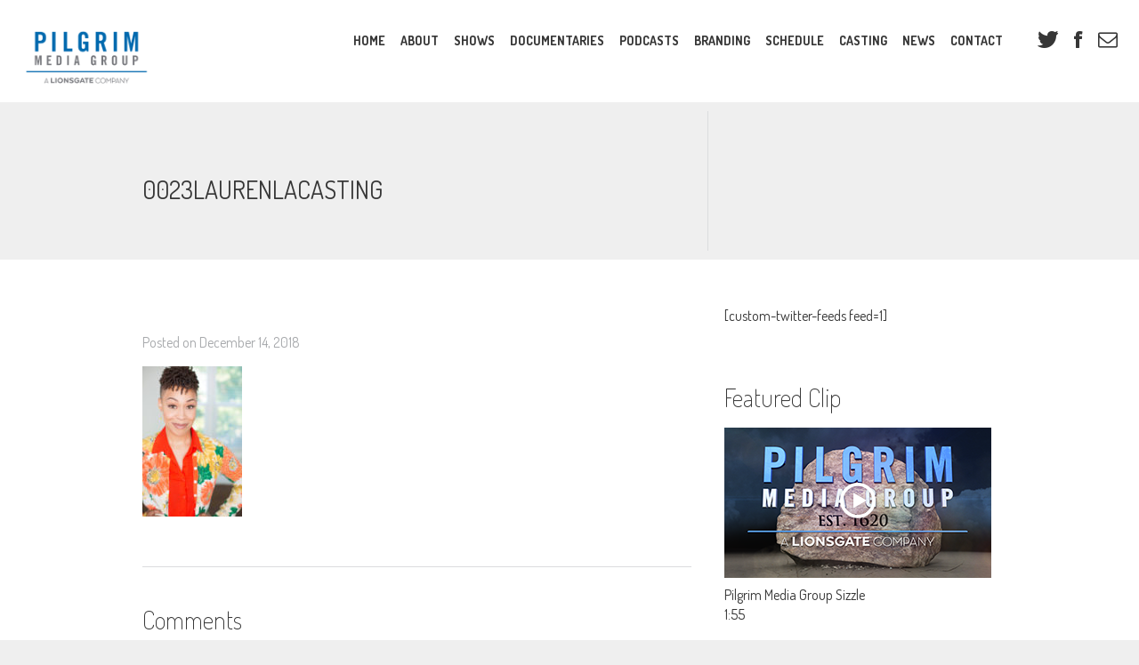

--- FILE ---
content_type: text/html; charset=UTF-8
request_url: https://www.pilgrimmediagroup.com/news/pilgrim-of-the-week-lauren-elliot/0023laurenlacasting/
body_size: 10988
content:
<!DOCTYPE html>
<!--[if lt IE 7]>      <html class="no-js lt-ie9 lt-ie8 lt-ie7"> <![endif]-->
<!--[if IE 7]>         <html class="no-js lt-ie9 lt-ie8"> <![endif]-->
<!--[if IE 8]>         <html class="no-js lt-ie9"> <![endif]-->
<!--[if gt IE 8]><!--> <html class="no-js"> <!--<![endif]-->
<head>
	<meta charset="UTF-8" />
	<meta name="viewport" content="width=device-width" />
	<meta http-equiv="X-UA-Compatible" content="IE=edge,chrome=1">
	<meta name="viewport" content="width=device-width">
	<title>0023LAURENLACASTING - Pilgrim Media Group</title>
	<link rel="profile" href="http://gmpg.org/xfn/11" />
	<link rel="pingback" href="https://www.pilgrimmediagroup.com/xmlrpc.php" />
	<meta name='robots' content='index, follow, max-image-preview:large, max-snippet:-1, max-video-preview:-1' />
	<style>img:is([sizes="auto" i], [sizes^="auto," i]) { contain-intrinsic-size: 3000px 1500px }</style>
	
	<!-- This site is optimized with the Yoast SEO plugin v26.7 - https://yoast.com/wordpress/plugins/seo/ -->
	<link rel="canonical" href="https://www.pilgrimmediagroup.com/news/pilgrim-of-the-week-lauren-elliot/0023laurenlacasting/" />
	<meta property="og:locale" content="en_US" />
	<meta property="og:type" content="article" />
	<meta property="og:title" content="0023LAURENLACASTING - Pilgrim Media Group" />
	<meta property="og:url" content="https://www.pilgrimmediagroup.com/news/pilgrim-of-the-week-lauren-elliot/0023laurenlacasting/" />
	<meta property="og:site_name" content="Pilgrim Media Group" />
	<meta property="article:publisher" content="https://www.facebook.com/PilgrimMediaGroup/" />
	<meta property="og:image" content="https://www.pilgrimmediagroup.com/news/pilgrim-of-the-week-lauren-elliot/0023laurenlacasting" />
	<meta property="og:image:width" content="213" />
	<meta property="og:image:height" content="320" />
	<meta property="og:image:type" content="image/jpeg" />
	<meta name="twitter:card" content="summary_large_image" />
	<meta name="twitter:site" content="@Pilgrim_Studios" />
	<script type="application/ld+json" class="yoast-schema-graph">{"@context":"https://schema.org","@graph":[{"@type":"WebPage","@id":"https://www.pilgrimmediagroup.com/news/pilgrim-of-the-week-lauren-elliot/0023laurenlacasting/","url":"https://www.pilgrimmediagroup.com/news/pilgrim-of-the-week-lauren-elliot/0023laurenlacasting/","name":"0023LAURENLACASTING - Pilgrim Media Group","isPartOf":{"@id":"https://www.pilgrimmediagroup.com/#website"},"primaryImageOfPage":{"@id":"https://www.pilgrimmediagroup.com/news/pilgrim-of-the-week-lauren-elliot/0023laurenlacasting/#primaryimage"},"image":{"@id":"https://www.pilgrimmediagroup.com/news/pilgrim-of-the-week-lauren-elliot/0023laurenlacasting/#primaryimage"},"thumbnailUrl":"https://www.pilgrimmediagroup.com/wp-content/uploads/2018/12/0023LAURENLACASTING.jpeg","datePublished":"2018-12-15T01:47:00+00:00","breadcrumb":{"@id":"https://www.pilgrimmediagroup.com/news/pilgrim-of-the-week-lauren-elliot/0023laurenlacasting/#breadcrumb"},"inLanguage":"en-US","potentialAction":[{"@type":"ReadAction","target":["https://www.pilgrimmediagroup.com/news/pilgrim-of-the-week-lauren-elliot/0023laurenlacasting/"]}]},{"@type":"ImageObject","inLanguage":"en-US","@id":"https://www.pilgrimmediagroup.com/news/pilgrim-of-the-week-lauren-elliot/0023laurenlacasting/#primaryimage","url":"https://www.pilgrimmediagroup.com/wp-content/uploads/2018/12/0023LAURENLACASTING.jpeg","contentUrl":"https://www.pilgrimmediagroup.com/wp-content/uploads/2018/12/0023LAURENLACASTING.jpeg","width":213,"height":320},{"@type":"BreadcrumbList","@id":"https://www.pilgrimmediagroup.com/news/pilgrim-of-the-week-lauren-elliot/0023laurenlacasting/#breadcrumb","itemListElement":[{"@type":"ListItem","position":1,"name":"Home","item":"https://www.pilgrimmediagroup.com/"},{"@type":"ListItem","position":2,"name":"Pilgrim of the Week &#8211; Lauren Elliott","item":"https://www.pilgrimmediagroup.com/news/pilgrim-of-the-week-lauren-elliot/"},{"@type":"ListItem","position":3,"name":"0023LAURENLACASTING"}]},{"@type":"WebSite","@id":"https://www.pilgrimmediagroup.com/#website","url":"https://www.pilgrimmediagroup.com/","name":"Pilgrim Media Group","description":"Pilgrim Media Group","publisher":{"@id":"https://www.pilgrimmediagroup.com/#organization"},"potentialAction":[{"@type":"SearchAction","target":{"@type":"EntryPoint","urlTemplate":"https://www.pilgrimmediagroup.com/?s={search_term_string}"},"query-input":{"@type":"PropertyValueSpecification","valueRequired":true,"valueName":"search_term_string"}}],"inLanguage":"en-US"},{"@type":"Organization","@id":"https://www.pilgrimmediagroup.com/#organization","name":"Pilgrim Media Group","url":"https://www.pilgrimmediagroup.com/","logo":{"@type":"ImageObject","inLanguage":"en-US","@id":"https://www.pilgrimmediagroup.com/#/schema/logo/image/","url":"https://www.pilgrimmediagroup.com/wp-content/uploads/2017/02/PS.png","contentUrl":"https://www.pilgrimmediagroup.com/wp-content/uploads/2017/02/PS.png","width":250,"height":140,"caption":"Pilgrim Media Group"},"image":{"@id":"https://www.pilgrimmediagroup.com/#/schema/logo/image/"},"sameAs":["https://www.facebook.com/PilgrimMediaGroup/","https://x.com/Pilgrim_Studios","https://www.instagram.com/pilgrimmediagroup/","https://www.linkedin.com/company/pilgrim-studios","https://www.youtube.com/user/PilgrimStudios"]}]}</script>
	<!-- / Yoast SEO plugin. -->


<link rel='dns-prefetch' href='//fonts.googleapis.com' />
<link rel="alternate" type="application/rss+xml" title="Pilgrim Media Group &raquo; Feed" href="https://www.pilgrimmediagroup.com/feed/" />
<link rel="alternate" type="application/rss+xml" title="Pilgrim Media Group &raquo; Comments Feed" href="https://www.pilgrimmediagroup.com/comments/feed/" />
<link rel="alternate" type="application/rss+xml" title="Pilgrim Media Group &raquo; 0023LAURENLACASTING Comments Feed" href="https://www.pilgrimmediagroup.com/news/pilgrim-of-the-week-lauren-elliot/0023laurenlacasting/feed/" />
<script type="text/javascript">
/* <![CDATA[ */
window._wpemojiSettings = {"baseUrl":"https:\/\/s.w.org\/images\/core\/emoji\/16.0.1\/72x72\/","ext":".png","svgUrl":"https:\/\/s.w.org\/images\/core\/emoji\/16.0.1\/svg\/","svgExt":".svg","source":{"concatemoji":"https:\/\/www.pilgrimmediagroup.com\/wp-includes\/js\/wp-emoji-release.min.js?ver=6.8.3"}};
/*! This file is auto-generated */
!function(s,n){var o,i,e;function c(e){try{var t={supportTests:e,timestamp:(new Date).valueOf()};sessionStorage.setItem(o,JSON.stringify(t))}catch(e){}}function p(e,t,n){e.clearRect(0,0,e.canvas.width,e.canvas.height),e.fillText(t,0,0);var t=new Uint32Array(e.getImageData(0,0,e.canvas.width,e.canvas.height).data),a=(e.clearRect(0,0,e.canvas.width,e.canvas.height),e.fillText(n,0,0),new Uint32Array(e.getImageData(0,0,e.canvas.width,e.canvas.height).data));return t.every(function(e,t){return e===a[t]})}function u(e,t){e.clearRect(0,0,e.canvas.width,e.canvas.height),e.fillText(t,0,0);for(var n=e.getImageData(16,16,1,1),a=0;a<n.data.length;a++)if(0!==n.data[a])return!1;return!0}function f(e,t,n,a){switch(t){case"flag":return n(e,"\ud83c\udff3\ufe0f\u200d\u26a7\ufe0f","\ud83c\udff3\ufe0f\u200b\u26a7\ufe0f")?!1:!n(e,"\ud83c\udde8\ud83c\uddf6","\ud83c\udde8\u200b\ud83c\uddf6")&&!n(e,"\ud83c\udff4\udb40\udc67\udb40\udc62\udb40\udc65\udb40\udc6e\udb40\udc67\udb40\udc7f","\ud83c\udff4\u200b\udb40\udc67\u200b\udb40\udc62\u200b\udb40\udc65\u200b\udb40\udc6e\u200b\udb40\udc67\u200b\udb40\udc7f");case"emoji":return!a(e,"\ud83e\udedf")}return!1}function g(e,t,n,a){var r="undefined"!=typeof WorkerGlobalScope&&self instanceof WorkerGlobalScope?new OffscreenCanvas(300,150):s.createElement("canvas"),o=r.getContext("2d",{willReadFrequently:!0}),i=(o.textBaseline="top",o.font="600 32px Arial",{});return e.forEach(function(e){i[e]=t(o,e,n,a)}),i}function t(e){var t=s.createElement("script");t.src=e,t.defer=!0,s.head.appendChild(t)}"undefined"!=typeof Promise&&(o="wpEmojiSettingsSupports",i=["flag","emoji"],n.supports={everything:!0,everythingExceptFlag:!0},e=new Promise(function(e){s.addEventListener("DOMContentLoaded",e,{once:!0})}),new Promise(function(t){var n=function(){try{var e=JSON.parse(sessionStorage.getItem(o));if("object"==typeof e&&"number"==typeof e.timestamp&&(new Date).valueOf()<e.timestamp+604800&&"object"==typeof e.supportTests)return e.supportTests}catch(e){}return null}();if(!n){if("undefined"!=typeof Worker&&"undefined"!=typeof OffscreenCanvas&&"undefined"!=typeof URL&&URL.createObjectURL&&"undefined"!=typeof Blob)try{var e="postMessage("+g.toString()+"("+[JSON.stringify(i),f.toString(),p.toString(),u.toString()].join(",")+"));",a=new Blob([e],{type:"text/javascript"}),r=new Worker(URL.createObjectURL(a),{name:"wpTestEmojiSupports"});return void(r.onmessage=function(e){c(n=e.data),r.terminate(),t(n)})}catch(e){}c(n=g(i,f,p,u))}t(n)}).then(function(e){for(var t in e)n.supports[t]=e[t],n.supports.everything=n.supports.everything&&n.supports[t],"flag"!==t&&(n.supports.everythingExceptFlag=n.supports.everythingExceptFlag&&n.supports[t]);n.supports.everythingExceptFlag=n.supports.everythingExceptFlag&&!n.supports.flag,n.DOMReady=!1,n.readyCallback=function(){n.DOMReady=!0}}).then(function(){return e}).then(function(){var e;n.supports.everything||(n.readyCallback(),(e=n.source||{}).concatemoji?t(e.concatemoji):e.wpemoji&&e.twemoji&&(t(e.twemoji),t(e.wpemoji)))}))}((window,document),window._wpemojiSettings);
/* ]]> */
</script>
<style id='wp-emoji-styles-inline-css' type='text/css'>

	img.wp-smiley, img.emoji {
		display: inline !important;
		border: none !important;
		box-shadow: none !important;
		height: 1em !important;
		width: 1em !important;
		margin: 0 0.07em !important;
		vertical-align: -0.1em !important;
		background: none !important;
		padding: 0 !important;
	}
</style>
<link rel='stylesheet' id='wp-block-library-css' href='https://www.pilgrimmediagroup.com/wp-includes/css/dist/block-library/style.min.css?ver=6.8.3' type='text/css' media='all' />
<style id='classic-theme-styles-inline-css' type='text/css'>
/*! This file is auto-generated */
.wp-block-button__link{color:#fff;background-color:#32373c;border-radius:9999px;box-shadow:none;text-decoration:none;padding:calc(.667em + 2px) calc(1.333em + 2px);font-size:1.125em}.wp-block-file__button{background:#32373c;color:#fff;text-decoration:none}
</style>
<style id='global-styles-inline-css' type='text/css'>
:root{--wp--preset--aspect-ratio--square: 1;--wp--preset--aspect-ratio--4-3: 4/3;--wp--preset--aspect-ratio--3-4: 3/4;--wp--preset--aspect-ratio--3-2: 3/2;--wp--preset--aspect-ratio--2-3: 2/3;--wp--preset--aspect-ratio--16-9: 16/9;--wp--preset--aspect-ratio--9-16: 9/16;--wp--preset--color--black: #000000;--wp--preset--color--cyan-bluish-gray: #abb8c3;--wp--preset--color--white: #ffffff;--wp--preset--color--pale-pink: #f78da7;--wp--preset--color--vivid-red: #cf2e2e;--wp--preset--color--luminous-vivid-orange: #ff6900;--wp--preset--color--luminous-vivid-amber: #fcb900;--wp--preset--color--light-green-cyan: #7bdcb5;--wp--preset--color--vivid-green-cyan: #00d084;--wp--preset--color--pale-cyan-blue: #8ed1fc;--wp--preset--color--vivid-cyan-blue: #0693e3;--wp--preset--color--vivid-purple: #9b51e0;--wp--preset--gradient--vivid-cyan-blue-to-vivid-purple: linear-gradient(135deg,rgba(6,147,227,1) 0%,rgb(155,81,224) 100%);--wp--preset--gradient--light-green-cyan-to-vivid-green-cyan: linear-gradient(135deg,rgb(122,220,180) 0%,rgb(0,208,130) 100%);--wp--preset--gradient--luminous-vivid-amber-to-luminous-vivid-orange: linear-gradient(135deg,rgba(252,185,0,1) 0%,rgba(255,105,0,1) 100%);--wp--preset--gradient--luminous-vivid-orange-to-vivid-red: linear-gradient(135deg,rgba(255,105,0,1) 0%,rgb(207,46,46) 100%);--wp--preset--gradient--very-light-gray-to-cyan-bluish-gray: linear-gradient(135deg,rgb(238,238,238) 0%,rgb(169,184,195) 100%);--wp--preset--gradient--cool-to-warm-spectrum: linear-gradient(135deg,rgb(74,234,220) 0%,rgb(151,120,209) 20%,rgb(207,42,186) 40%,rgb(238,44,130) 60%,rgb(251,105,98) 80%,rgb(254,248,76) 100%);--wp--preset--gradient--blush-light-purple: linear-gradient(135deg,rgb(255,206,236) 0%,rgb(152,150,240) 100%);--wp--preset--gradient--blush-bordeaux: linear-gradient(135deg,rgb(254,205,165) 0%,rgb(254,45,45) 50%,rgb(107,0,62) 100%);--wp--preset--gradient--luminous-dusk: linear-gradient(135deg,rgb(255,203,112) 0%,rgb(199,81,192) 50%,rgb(65,88,208) 100%);--wp--preset--gradient--pale-ocean: linear-gradient(135deg,rgb(255,245,203) 0%,rgb(182,227,212) 50%,rgb(51,167,181) 100%);--wp--preset--gradient--electric-grass: linear-gradient(135deg,rgb(202,248,128) 0%,rgb(113,206,126) 100%);--wp--preset--gradient--midnight: linear-gradient(135deg,rgb(2,3,129) 0%,rgb(40,116,252) 100%);--wp--preset--font-size--small: 13px;--wp--preset--font-size--medium: 20px;--wp--preset--font-size--large: 36px;--wp--preset--font-size--x-large: 42px;--wp--preset--spacing--20: 0.44rem;--wp--preset--spacing--30: 0.67rem;--wp--preset--spacing--40: 1rem;--wp--preset--spacing--50: 1.5rem;--wp--preset--spacing--60: 2.25rem;--wp--preset--spacing--70: 3.38rem;--wp--preset--spacing--80: 5.06rem;--wp--preset--shadow--natural: 6px 6px 9px rgba(0, 0, 0, 0.2);--wp--preset--shadow--deep: 12px 12px 50px rgba(0, 0, 0, 0.4);--wp--preset--shadow--sharp: 6px 6px 0px rgba(0, 0, 0, 0.2);--wp--preset--shadow--outlined: 6px 6px 0px -3px rgba(255, 255, 255, 1), 6px 6px rgba(0, 0, 0, 1);--wp--preset--shadow--crisp: 6px 6px 0px rgba(0, 0, 0, 1);}:where(.is-layout-flex){gap: 0.5em;}:where(.is-layout-grid){gap: 0.5em;}body .is-layout-flex{display: flex;}.is-layout-flex{flex-wrap: wrap;align-items: center;}.is-layout-flex > :is(*, div){margin: 0;}body .is-layout-grid{display: grid;}.is-layout-grid > :is(*, div){margin: 0;}:where(.wp-block-columns.is-layout-flex){gap: 2em;}:where(.wp-block-columns.is-layout-grid){gap: 2em;}:where(.wp-block-post-template.is-layout-flex){gap: 1.25em;}:where(.wp-block-post-template.is-layout-grid){gap: 1.25em;}.has-black-color{color: var(--wp--preset--color--black) !important;}.has-cyan-bluish-gray-color{color: var(--wp--preset--color--cyan-bluish-gray) !important;}.has-white-color{color: var(--wp--preset--color--white) !important;}.has-pale-pink-color{color: var(--wp--preset--color--pale-pink) !important;}.has-vivid-red-color{color: var(--wp--preset--color--vivid-red) !important;}.has-luminous-vivid-orange-color{color: var(--wp--preset--color--luminous-vivid-orange) !important;}.has-luminous-vivid-amber-color{color: var(--wp--preset--color--luminous-vivid-amber) !important;}.has-light-green-cyan-color{color: var(--wp--preset--color--light-green-cyan) !important;}.has-vivid-green-cyan-color{color: var(--wp--preset--color--vivid-green-cyan) !important;}.has-pale-cyan-blue-color{color: var(--wp--preset--color--pale-cyan-blue) !important;}.has-vivid-cyan-blue-color{color: var(--wp--preset--color--vivid-cyan-blue) !important;}.has-vivid-purple-color{color: var(--wp--preset--color--vivid-purple) !important;}.has-black-background-color{background-color: var(--wp--preset--color--black) !important;}.has-cyan-bluish-gray-background-color{background-color: var(--wp--preset--color--cyan-bluish-gray) !important;}.has-white-background-color{background-color: var(--wp--preset--color--white) !important;}.has-pale-pink-background-color{background-color: var(--wp--preset--color--pale-pink) !important;}.has-vivid-red-background-color{background-color: var(--wp--preset--color--vivid-red) !important;}.has-luminous-vivid-orange-background-color{background-color: var(--wp--preset--color--luminous-vivid-orange) !important;}.has-luminous-vivid-amber-background-color{background-color: var(--wp--preset--color--luminous-vivid-amber) !important;}.has-light-green-cyan-background-color{background-color: var(--wp--preset--color--light-green-cyan) !important;}.has-vivid-green-cyan-background-color{background-color: var(--wp--preset--color--vivid-green-cyan) !important;}.has-pale-cyan-blue-background-color{background-color: var(--wp--preset--color--pale-cyan-blue) !important;}.has-vivid-cyan-blue-background-color{background-color: var(--wp--preset--color--vivid-cyan-blue) !important;}.has-vivid-purple-background-color{background-color: var(--wp--preset--color--vivid-purple) !important;}.has-black-border-color{border-color: var(--wp--preset--color--black) !important;}.has-cyan-bluish-gray-border-color{border-color: var(--wp--preset--color--cyan-bluish-gray) !important;}.has-white-border-color{border-color: var(--wp--preset--color--white) !important;}.has-pale-pink-border-color{border-color: var(--wp--preset--color--pale-pink) !important;}.has-vivid-red-border-color{border-color: var(--wp--preset--color--vivid-red) !important;}.has-luminous-vivid-orange-border-color{border-color: var(--wp--preset--color--luminous-vivid-orange) !important;}.has-luminous-vivid-amber-border-color{border-color: var(--wp--preset--color--luminous-vivid-amber) !important;}.has-light-green-cyan-border-color{border-color: var(--wp--preset--color--light-green-cyan) !important;}.has-vivid-green-cyan-border-color{border-color: var(--wp--preset--color--vivid-green-cyan) !important;}.has-pale-cyan-blue-border-color{border-color: var(--wp--preset--color--pale-cyan-blue) !important;}.has-vivid-cyan-blue-border-color{border-color: var(--wp--preset--color--vivid-cyan-blue) !important;}.has-vivid-purple-border-color{border-color: var(--wp--preset--color--vivid-purple) !important;}.has-vivid-cyan-blue-to-vivid-purple-gradient-background{background: var(--wp--preset--gradient--vivid-cyan-blue-to-vivid-purple) !important;}.has-light-green-cyan-to-vivid-green-cyan-gradient-background{background: var(--wp--preset--gradient--light-green-cyan-to-vivid-green-cyan) !important;}.has-luminous-vivid-amber-to-luminous-vivid-orange-gradient-background{background: var(--wp--preset--gradient--luminous-vivid-amber-to-luminous-vivid-orange) !important;}.has-luminous-vivid-orange-to-vivid-red-gradient-background{background: var(--wp--preset--gradient--luminous-vivid-orange-to-vivid-red) !important;}.has-very-light-gray-to-cyan-bluish-gray-gradient-background{background: var(--wp--preset--gradient--very-light-gray-to-cyan-bluish-gray) !important;}.has-cool-to-warm-spectrum-gradient-background{background: var(--wp--preset--gradient--cool-to-warm-spectrum) !important;}.has-blush-light-purple-gradient-background{background: var(--wp--preset--gradient--blush-light-purple) !important;}.has-blush-bordeaux-gradient-background{background: var(--wp--preset--gradient--blush-bordeaux) !important;}.has-luminous-dusk-gradient-background{background: var(--wp--preset--gradient--luminous-dusk) !important;}.has-pale-ocean-gradient-background{background: var(--wp--preset--gradient--pale-ocean) !important;}.has-electric-grass-gradient-background{background: var(--wp--preset--gradient--electric-grass) !important;}.has-midnight-gradient-background{background: var(--wp--preset--gradient--midnight) !important;}.has-small-font-size{font-size: var(--wp--preset--font-size--small) !important;}.has-medium-font-size{font-size: var(--wp--preset--font-size--medium) !important;}.has-large-font-size{font-size: var(--wp--preset--font-size--large) !important;}.has-x-large-font-size{font-size: var(--wp--preset--font-size--x-large) !important;}
:where(.wp-block-post-template.is-layout-flex){gap: 1.25em;}:where(.wp-block-post-template.is-layout-grid){gap: 1.25em;}
:where(.wp-block-columns.is-layout-flex){gap: 2em;}:where(.wp-block-columns.is-layout-grid){gap: 2em;}
:root :where(.wp-block-pullquote){font-size: 1.5em;line-height: 1.6;}
</style>
<link rel='stylesheet' id='googlefonts-css' href='https://fonts.googleapis.com/css?family=Dosis:200,400,700' type='text/css' media='all' />
<link rel='stylesheet' id='main-css' href='https://www.pilgrimmediagroup.com/wp-content/themes/pilgrim/css/main.css?v=4' type='text/css' media='all' />
<link rel='stylesheet' id='pilgrim-style-css' href='https://www.pilgrimmediagroup.com/wp-content/themes/pilgrim/style.css?ver=6.8.3' type='text/css' media='all' />
<!--[if lte IE 8]>
<link rel='stylesheet' id='no-mq-css' href='https://www.pilgrimmediagroup.com/wp-content/themes/pilgrim/css/no-mq.css' type='text/css' media='all' />
<![endif]-->
<script type="text/javascript" src="https://www.pilgrimmediagroup.com/wp-includes/js/jquery/jquery.min.js?ver=3.7.1" id="jquery-core-js"></script>
<script type="text/javascript" src="https://www.pilgrimmediagroup.com/wp-includes/js/jquery/jquery-migrate.min.js?ver=3.4.1" id="jquery-migrate-js"></script>
<script type="text/javascript" src="https://www.pilgrimmediagroup.com/wp-content/themes/pilgrim/js/vendor/modernizr-2.6.2.min.js" id="modernizr-js"></script>
<link rel="https://api.w.org/" href="https://www.pilgrimmediagroup.com/wp-json/" /><link rel="alternate" title="JSON" type="application/json" href="https://www.pilgrimmediagroup.com/wp-json/wp/v2/media/26309" /><link rel="EditURI" type="application/rsd+xml" title="RSD" href="https://www.pilgrimmediagroup.com/xmlrpc.php?rsd" />
<link rel='shortlink' href='https://www.pilgrimmediagroup.com/?p=26309' />
<link rel="alternate" title="oEmbed (JSON)" type="application/json+oembed" href="https://www.pilgrimmediagroup.com/wp-json/oembed/1.0/embed?url=https%3A%2F%2Fwww.pilgrimmediagroup.com%2Fnews%2Fpilgrim-of-the-week-lauren-elliot%2F0023laurenlacasting%2F" />
<link rel="alternate" title="oEmbed (XML)" type="text/xml+oembed" href="https://www.pilgrimmediagroup.com/wp-json/oembed/1.0/embed?url=https%3A%2F%2Fwww.pilgrimmediagroup.com%2Fnews%2Fpilgrim-of-the-week-lauren-elliot%2F0023laurenlacasting%2F&#038;format=xml" />
<link type="text/css" rel="stylesheet" href="https://www.pilgrimmediagroup.com/wp-content/plugins/category-specific-rss-feed-menu/wp_cat_rss_style.css" />
<!-- Facebook Pixel Code -->
<script>
  !function(f,b,e,v,n,t,s)
  {if(f.fbq)return;n=f.fbq=function(){n.callMethod?
  n.callMethod.apply(n,arguments):n.queue.push(arguments)};
  if(!f._fbq)f._fbq=n;n.push=n;n.loaded=!0;n.version='2.0';
  n.queue=[];t=b.createElement(e);t.async=!0;
  t.src=v;s=b.getElementsByTagName(e)[0];
  s.parentNode.insertBefore(t,s)}(window, document,'script',
  'https://connect.facebook.net/en_US/fbevents.js');
  fbq('init', '287181926676210');
  fbq('track', 'PageView');
</script>
<noscript><img height="1" width="1" style="display:none"
  src="https://www.facebook.com/tr?id=287181926676210&ev=PageView&noscript=1"
/></noscript>
<!-- End Facebook Pixel Code --><!--[if lt IE 9]><script src="https://www.pilgrimmediagroup.com/wp-content/themes/pilgrim/js/excanvas.min.js"></script><![endif]-->
		<style type="text/css" id="wp-custom-css">
			/***Feedwire custom code to move casting page submission confirmation message to top of page***/

.single .gform_confirmation_wrapper {
position:absolute;
background-color:#006aaf;
border:solid;
border-color:red;
border-width:1px;
padding:10px;
margin:auto;
top:18%;
width:560px;
}

.gform_confirmation_message {
color:#fff;
}

.single .page-title h1 {
   padding:50px 10px 30px 10px;
}		</style>
			<script type="text/javascript" src="http://w.sharethis.com/button/buttons.js"></script>
	<script type="text/javascript">stLight.options({publisher: "ur-81c41b1a-dabe-c9b4-7cf8-f68378b68940", doNotHash: false, doNotCopy: false, hashAddressBar: false});</script>
</head>
<body class="attachment wp-singular attachment-template-default single single-attachment postid-26309 attachmentid-26309 attachment-jpeg wp-theme-pilgrim">
	<div id="fb-root"></div><script>(function(d, s, id) { var js, fjs = d.getElementsByTagName(s)[0]; if (d.getElementById(id)) return; js = d.createElement(s); js.id = id; js.src = "//connect.facebook.net/en_US/all.js#xfbml=1&appId=196112650554085"; fjs.parentNode.insertBefore(js, fjs); }(document, 'script', 'facebook-jssdk'));</script>
	<!--[if lt IE 7]><p class="chromeframe">You are using an <strong>outdated</strong> browser. Please <a href="http://browsehappy.com/">upgrade your browser</a> or <a href="http://www.google.com/chromeframe/?redirect=true">activate Google Chrome Frame</a> to improve your experience.</p><![endif]-->
	<header class="l-container head">
		<a class="logo" href="https://www.pilgrimmediagroup.com/" title="Pilgrim Media Group"><img src="https://www.pilgrimmediagroup.com/wp-content/uploads/2019/08/PMG_Logo_Color_New_Blue_Darker_Gray.png" width="147" alt="Pilgrim Media Group"></a>
		<div class="sm-menu">
			<a class="sm-menu-btn icon-reorder" href="#"></a>
		</div>
		<ul class="social-list primary-socials">
			
			<li><a class="icon-twitter" href="https://twitter.com/Pilgrim_Studios"></a></li>
						
			<li><a class="icon-facebook" href="https://www.facebook.com/PilgrimMediaGroup"></a></li>
						
			<li><a class="icon-envelope" href="https://www.pilgrimmediagroup.com/contact/"></a></li>
			

		</ul>
		<nav class="l-main-menu">
			<ul id="menu-top-navigation" class="menu main-menu"><li id="menu-item-302" class="menu-item menu-item-type-post_type menu-item-object-page menu-item-home menu-item-302"><a href="https://www.pilgrimmediagroup.com/">Home</a></li>
<li id="menu-item-301" class="menu-item menu-item-type-post_type menu-item-object-page menu-item-301"><a href="https://www.pilgrimmediagroup.com/about/">About</a></li>
<li id="menu-item-305" class="menu-item menu-item-type-post_type_archive menu-item-object-shows menu-item-305"><a href="https://www.pilgrimmediagroup.com/shows/">Shows</a></li>
<li id="menu-item-26199" class="menu-item menu-item-type-post_type menu-item-object-page menu-item-26199"><a href="https://www.pilgrimmediagroup.com/documentaries/">Documentaries</a></li>
<li id="menu-item-30318" class="menu-item menu-item-type-custom menu-item-object-custom menu-item-30318"><a href="http://www.lionsgatesound.com">Podcasts</a></li>
<li id="menu-item-4449" class="menu-item menu-item-type-custom menu-item-object-custom menu-item-4449"><a href="http://1620media.com/">Branding</a></li>
<li id="menu-item-303" class="menu-item menu-item-type-post_type menu-item-object-page menu-item-303"><a href="https://www.pilgrimmediagroup.com/schedule/">Schedule</a></li>
<li id="menu-item-306" class="menu-item menu-item-type-post_type_archive menu-item-object-castings menu-item-306"><a href="https://www.pilgrimmediagroup.com/casting/">Casting</a></li>
<li id="menu-item-304" class="menu-item menu-item-type-post_type_archive menu-item-object-news menu-item-304"><a href="https://www.pilgrimmediagroup.com/news/">News</a></li>
<li id="menu-item-307" class="menu-item menu-item-type-post_type menu-item-object-page menu-item-307"><a href="https://www.pilgrimmediagroup.com/contact/">Contact</a></li>
</ul>
		</nav>
	</header>
<!-- frank -->
	<section class="page-title">
		<div class="l-constrained-minimal">
			<div class="l-primary divider-right">
				<h1 class="h2">0023LAURENLACASTING</h1>
			</div>
			<div class="l-secondary">

			</div>
		</div>
	</section>
	<section class="l-constrained-narrow">
		<div class="l-primary">

			
			<article id="post-26309" class="post-26309 attachment type-attachment status-inherit hentry">
				<header class="entry-header">
					
					<div class="socials">
						<span class='st_facebook_hcount' displayText='Facebook'></span>
						<span class='st_twitter_hcount' displayText='Tweet'></span>
						<span class='st_googleplus_hcount' displayText='Google +'></span>
						<span class='st_pinterest_hcount' displayText='Pinterest'></span>
					</div>
					<div class="entry-meta">
						Posted on <a href="https://www.pilgrimmediagroup.com/news/pilgrim-of-the-week-lauren-elliot/0023laurenlacasting/" title="6:47 pm" rel="bookmark"><time class="entry-date" datetime="2018-12-14T18:47:00-07:00">December 14, 2018</time></a>
					</div>
				</header>
				<div class="entry-content">
					<p class="attachment"><a href='https://www.pilgrimmediagroup.com/wp-content/uploads/2018/12/0023LAURENLACASTING.jpeg'><img decoding="async" width="112" height="169" src="https://www.pilgrimmediagroup.com/wp-content/uploads/2018/12/0023LAURENLACASTING-112x169.jpeg" class="attachment-medium size-medium" alt="" srcset="https://www.pilgrimmediagroup.com/wp-content/uploads/2018/12/0023LAURENLACASTING-112x169.jpeg 112w, https://www.pilgrimmediagroup.com/wp-content/uploads/2018/12/0023LAURENLACASTING-120x181.jpeg 120w, https://www.pilgrimmediagroup.com/wp-content/uploads/2018/12/0023LAURENLACASTING.jpeg 213w" sizes="(max-width: 112px) 100vw, 112px" /></a></p>

				</div>
				<footer class="entry-meta">
					
				</footer>
			</article>

			
	
	
		<h3 class="h2 light">Comments</h3>
		<div class="fb-comments" data-href="https://www.pilgrimmediagroup.com/news/pilgrim-of-the-week-lauren-elliot/0023laurenlacasting/" data-num-posts="10" mobile="false"></div>
	
	

			
		</div>
		
		<div class="l-secondary" role="complementary">

			<div id="block-2" class="l-breather widget widget_block"><p>[custom-twitter-feeds feed=1]</p>
</div>
			
			<div class="l-breather">
				<h3 class="h2 light">Featured Clip</h3>
				<ul class="featured-clips-sidebar">
					<li>
						<a class="icon-play-overlay popup-video" href="https://www.youtube.com/watch?v=lXQSONVm6sM" title="Pilgrim Media Group Sizzle"><img src="https://www.pilgrimmediagroup.com/wp-content/uploads/2019/01/PGGFX_1117_PMG_LogoRock03_HiResStill_v01.png"></a>
						<div class="clip-meta">Pilgrim Media Group Sizzle<span class="clip-length">1:55</span></div>
					</li>
				</ul>
			</div>
			
		
			<div class="l-breather">
				
				<h3 class="h2 light">Twitter <a href="https://twitter.com/Pilgrim_Studios" title="Follow us on Twitter">Pilgrim_Studios</a></h3>
				
				<ul class="tweet-list-sidebar">
					
				</ul>
			</div>
			
			<div class="text-center divider-bottom">
				<a class="btn" href="https://twitter.com/Pilgrim_Studios" title="More From @Pilgrim_Studios">Pilgrim_Studios</a>
			</div>
					
			<div class="l-breather">
				<h3 class="h2 light">What's On Next?</h3>
				
	
		
		
												

		
												

		
												

		
												

		
												

		
												

		
												

		
												

		
												

		
												

		
												

		
												

		
												

		
												

		
												

		
												

		
												

		
												

		
												

		
												

		
												

		
												

		
												

		
												

		
												

		
												

		
												

		
												

		
												

		
												

		
												

		
												

		
												

		
												

		
												

		
												

		
												

		
												

		
												

		
												

		
												

		
												

		
												

		
												

		
												

		
												

		
												

		
												

		
												

		
												

		
												

		
												

		
												

		
												

		
												

		
												

		
												

		
												

		
												

		
												

		
												

		
												

		
												

		
												

		
		
				<p>No upcoming episodes available at the moment. Check back shortly. In the meantime, have a <a href="https://www.pilgrimmediagroup.com/shows/" title="View our shows">look at our shows</a>.</p>
			
			
		
	

			</div>
			<div class="text-center divider-bottom">
				<a class="btn" href="https://www.pilgrimmediagroup.com/schedule/" title="View 7 Day Schedule">View 7 Day Schedule</a>
			</div>
			<div class="l-breather">
				<h3 class="h2 light">Latest News</h3>
				
						
				
				<div class="pod">
					<div class="pod-meta">
						<div class="date">February 20</div>
					</div>
					<p class="pod-content">&#8216;Scamanda&#8217; is ABC News Studios’ Most-Streamed Series Launch Ever <a class="more-link" href="https://www.pilgrimmediagroup.com/news/scamanda-is-abc-news-studios-most-streamed-series-launch-ever/" rel="bookmark">Read More &raquo;</a></p>
				</div>

				
				<div class="text-center"><a class="btn" href="https://www.pilgrimmediagroup.com/news/" title="View More News">View More News</a></div>

			
			</div>
		</div>

	</section>

	
	<section class="slide-shows-footer">
		<div class="l-constrained-narrow slide-container">
			<ul class="slides">
			
				<li class="slide"><a href="https://www.pilgrimmediagroup.com/shows/fast-n-loud/"><img src="https://www.pilgrimmediagroup.com/wp-content/uploads/2013/07/fast-n-loud-logo.jpg" alt="Fast N&#039; Loud" width="125" height="74"></a></li>
							
				<li class="slide"><a href="https://www.pilgrimmediagroup.com/shows/street-outlaws/"><img src="https://www.pilgrimmediagroup.com/wp-content/uploads/2013/07/street-outlaws-logo.jpg" alt="Street Outlaws" width="125" height="74"></a></li>
							
				<li class="slide"><a href="https://www.pilgrimmediagroup.com/shows/ghost-hunters/"><img src="https://www.pilgrimmediagroup.com/wp-content/uploads/2013/07/logo-300x169.png" alt="Ghost Hunters" width="125" height="74"></a></li>
							
				<li class="slide"><a href="https://www.pilgrimmediagroup.com/shows/the-ultimate-fighter/"><img src="https://www.pilgrimmediagroup.com/wp-content/uploads/2013/07/utlimate-fighter-logo1.jpg" alt="The Ultimate Fighter" width="125" height="74"></a></li>
							
				<li class="slide"><a href="https://www.pilgrimmediagroup.com/shows/street-outlaws-no-prep-kings/"><img src="https://www.pilgrimmediagroup.com/wp-content/uploads/2018/03/noprep-300x169.png" alt="Street Outlaws: No Prep Kings" width="125" height="74"></a></li>
							
				<li class="slide"><a href="https://www.pilgrimmediagroup.com/shows/street-outlaws-memphis/"><img src="https://www.pilgrimmediagroup.com/wp-content/uploads/2018/01/mem-300x169.png" alt="Street Outlaws: Memphis" width="125" height="74"></a></li>
										
				<li class="slide"><a href="https://www.pilgrimmediagroup.com/shows/power-slap-road-to-the-title/"><img src="https://www.pilgrimmediagroup.com/wp-content/uploads/2023/01/PS_Logo-copy-300x169.png" alt="Power Slap: Road To The Title" width="125" height="74"></a></li>
							
			</ul>
			<div class="controls">
				<a class="icon-arrow-left slide-prev" href="#"></a>
				<a class="icon-arrow-right slide-next" href="#"></a>
			</div>
		</div>
	</section>
	
	<footer class="foot">
		<div class="l-constrained-padded">
			<div class="additionals">
				<h3 class="h1 light">More...</h3>
				<ul id="menu-ancilary-menu" class="list-items-vertical"><li id="menu-item-309" class="back-to-top menu-item menu-item-type-custom menu-item-object-custom menu-item-309"><a href="#">Back To Top</a></li>
<li id="menu-item-312" class="menu-item menu-item-type-post_type menu-item-object-page menu-item-312"><a href="https://www.pilgrimmediagroup.com/about/">About</a></li>
<li id="menu-item-310" class="menu-item menu-item-type-post_type menu-item-object-page menu-item-310"><a href="https://www.pilgrimmediagroup.com/careers/">Careers</a></li>
<li id="menu-item-311" class="menu-item menu-item-type-post_type menu-item-object-page menu-item-311"><a href="https://www.pilgrimmediagroup.com/contact/">Contact</a></li>
<li id="menu-item-4450" class="menu-item menu-item-type-custom menu-item-object-custom menu-item-4450"><a href="http://1620media.com">1620 Media</a></li>
<li id="menu-item-25634" class="menu-item menu-item-type-post_type menu-item-object-page menu-item-25634"><a href="https://www.pilgrimmediagroup.com/privacy-policy/">Privacy Policy</a></li>
<li id="menu-item-4038" class="menu-item menu-item-type-post_type menu-item-object-page menu-item-4038"><a href="https://www.pilgrimmediagroup.com/petite-pilgrims/">Petite Pilgrims</a></li>
<li id="menu-item-29354" class="menu-item menu-item-type-post_type menu-item-object-page menu-item-29354"><a href="https://www.pilgrimmediagroup.com/do-not-sell/">Do Not Sell My Personal Information</a></li>
</ul>					
			</div>
			<div class="list-shows">
				<h3 class="h1 light">Shows</h3>
				<ul id="menu-bottom-navigation" class="list-items-vertical"><li id="menu-item-30170" class="menu-item menu-item-type-post_type menu-item-object-shows menu-item-30170"><a href="https://www.pilgrimmediagroup.com/shows/street-outlaws/">Street Outlaws</a></li>
<li id="menu-item-30169" class="menu-item menu-item-type-post_type menu-item-object-shows menu-item-30169"><a href="https://www.pilgrimmediagroup.com/shows/hoffman-family-gold/">Hoffman Family Gold</a></li>
</li></ul><ul class="list-items-vertical"><li id="menu-item-16679" class="menu-item menu-item-type-post_type menu-item-object-shows menu-item-16679"><a href="https://www.pilgrimmediagroup.com/shows/my-big-fat-fabulous-life/">My Big Fat Fabulous Life</a></li>
<li id="menu-item-1753" class="menu-item menu-item-type-post_type menu-item-object-shows menu-item-1753"><a href="https://www.pilgrimmediagroup.com/shows/wicked-tuna/">Wicked Tuna</a></li>
</li></ul><ul class="list-items-vertical"><li id="menu-item-30171" class="menu-item menu-item-type-post_type menu-item-object-shows menu-item-30171"><a href="https://www.pilgrimmediagroup.com/shows/the-ultimate-fighter/">The Ultimate Fighter</a></li>
<li id="menu-item-30172" class="menu-item menu-item-type-post_type menu-item-object-shows menu-item-30172"><a href="https://www.pilgrimmediagroup.com/shows/ghost-hunters/">Ghost Hunters</a></li><li class="last"><a href="https://www.pilgrimmediagroup.com/shows/" title="More Shows">More Shows &raquo;</a></li>
</ul>				
			</div>
			<p class="copyright">&copy;2026 Pilgrim Media Group, LLC. All Rights Reserved</p>
		</div>	
	</footer>
	<script>window.jQuery || document.write('<script src="/js/vendor/jquery-1.9.1.min.js"><\/script>')</script>
	<script>
		var _gaq=[['_setAccount','UA-10067550-2'],['_trackPageview']];
		(function(d,t){var g=d.createElement(t),s=d.getElementsByTagName(t)[0];
		g.src='//www.google-analytics.com/ga.js';
		s.parentNode.insertBefore(g,s)}(document,'script'));
	</script>
	<script type="speculationrules">
{"prefetch":[{"source":"document","where":{"and":[{"href_matches":"\/*"},{"not":{"href_matches":["\/wp-*.php","\/wp-admin\/*","\/wp-content\/uploads\/*","\/wp-content\/*","\/wp-content\/plugins\/*","\/wp-content\/themes\/pilgrim\/*","\/*\\?(.+)"]}},{"not":{"selector_matches":"a[rel~=\"nofollow\"]"}},{"not":{"selector_matches":".no-prefetch, .no-prefetch a"}}]},"eagerness":"conservative"}]}
</script>
<style>
#ot-ccpa-banner {
	font-family: "Open Sans"; 
	margin: 0; 
	padding: 0;
	position: 
	fixed;
	bottom: 0;
	left: 1%;
	max-width: 400px;
	background-color: transparent;
	z-index: 9999;
	margin-right: 20px; 
}
#ot-ccpa-banner .ot-ccpa-icon {
	position: absolute; 
	bottom: 10px; 
	left: 0; 
	width: 50px;
	line-height: 15px;
	cursor: pointer;
	padding: 8px;
	background-color: #6699CC;
	border-radius: 10px; 
	height: 50px;
	display: flex; 
	justify-content: center; 
	align-items: center;
}
#ot-ccpa-banner .ot-ccpa-icon img{ 
	width: 100%; 
}

.CCPAFloatRight{ 
	right: 1% ; 
	left: auto !important; 
}
.ot-ccpa-optout__button--light{
	display: none !important}
</style>
<script>
jQuery(function(){
    jQuery("#ot-ccpa-banner,#otCCPAdoNotSellLink,.ot-ccpa-optout__button").click(function(){
        jQuery("#ot-ccpa-banner").toggle();
    });
    jQuery(document).on('click','.ot-ccpa-optout__buttons__close, .ot-ccpa-optout__confirm',function(){
        setTimeout(function(){
            if(jQuery(".ot-ccpa-icon").hasClass("enableicon")){ jQuery("#ot-ccpa-banner").show(); }
        }, 300);
    });
});
</script>
<script>
    var otCcpaScript = document.createElement('script'),
    script1 = document.getElementsByTagName('script')[0];
    otCcpaScript.src = 'https://cookie-cdn.cookiepro.com/ccpa-optout-solution/v1/ccpa-optout.js';
    otCcpaScript.async = true;
    otCcpaScript.type = 'text/javascript';
    script1.parentNode.insertBefore(otCcpaScript, script1);
    otCcpaData = {
		isButtonEnabled: "",
		isLinkEnabled: "checked",
		headerBackgroundcolor: "#0c7ace",
		headerTextcolor: "#ffffff",
		buttonBackgroundColor: "#0c7ace",
		buttonTextColor: "#ffffff",
		popup_main_title: "Do Not Sell My Personal Information",
		// Policy Settings
		PrivacyPolicyMessage: "Exercise your consumer rights by contacting us below",
		linkURL: "https:\/\/www.pilgrimmediagroup.com\/privacy-policy\/",
		linkText: "Privacy Policy",
		// Email Settings
		isEmailEnabled: true,
		emailAddress: "privacy@pilgrimstudios.com",
		// Phone Settings
		isPhoneEnabled: false,
		phoneNumber: "",
		// Form Link settings
		form_enable: true,
		form_link_text: "Exercise Your Rights",
		form_link_url: "https:\/\/www.pilgrimmediagroup.com\/do-not-sell\/",
		// GooglePersonalize settings
		isGooglePersonalizeEnabled: "gam",
		googleConfirmationTitle: "Personalized advertisements",
		googleConfirmationMessage: "Turning this off will opt you out of personalized advertisements delivered from Google on this website.",
		confirmbutton: "Confirm",
		frameworks: "",
		isLSPAenable: false,
		// Display position
		DisplayPosition: "right",
		location: "All"    }
    window.otccpaooSettings = {
	    layout: {
		    dialogueLocation: otCcpaData.DisplayPosition,
		    primaryColor: otCcpaData.headerBackgroundcolor,
		    secondaryColor: otCcpaData.headerTextcolor,
            button: {
                primary: otCcpaData.buttonBackgroundColor,
                secondary: otCcpaData.buttonTextColor,
            }		    
	    },
	    dialogue: {
			email: {
			    display: otCcpaData.isEmailEnabled,
			    title: otCcpaData.emailAddress,
			    url: "mailto:" + otCcpaData.emailAddress,
		    },
            lspa: {
                accepted: otCcpaData.isLSPAenable,
            },
            phone: {
                display: otCcpaData.isPhoneEnabled,
                title: otCcpaData.phoneNumber,
                url: "tel:" + otCcpaData.phoneNumber,
            },            		    
		    dsar: {
			    display: otCcpaData.form_enable,
			    title: otCcpaData.form_link_text,
			    url: otCcpaData.form_link_url,
		    },
		    intro: {
			    title: otCcpaData.popup_main_title,
			    description: otCcpaData.PrivacyPolicyMessage,
		    },
		    privacyPolicy: {
			    title: otCcpaData.linkText,
			    url: otCcpaData.linkURL,
		    },
		    optOut: {
			    title: otCcpaData.googleConfirmationTitle,
			    description: otCcpaData.googleConfirmationMessage,
			    frameworks: [otCcpaData.frameworks, otCcpaData.isGooglePersonalizeEnabled],
		    },
		    location: otCcpaData.location,
		    confirmation: {
			    text: otCcpaData.confirmbutton,
		    },
	    }
    }; 
</script>
<div id="ot-ccpa-banner" class="CCPAFloatRight" style="display:none;" data-ot-ccpa-opt-out="buttonicon">
		<div class="ot-ccpa-icon CCPAFloatRight " style="display:none;background-color: #0c7ace">
		<a href="javascript:void(0);"><img src="https://www.pilgrimmediagroup.com/wp-content/plugins/cookiepro-ccpa/assets/images/icon.png" alt="Popup Button" title="CookiePro Do Not Sell"/></a>
	</div>
</div><link rel='stylesheet' id='otCCPAStylegooglefont-css' href='https://fonts.googleapis.com/css?family=Open+Sans%3A400%2C700&#038;display=swap&#038;ver=1.0' type='text/css' media='' />
<script type="text/javascript" src="https://www.pilgrimmediagroup.com/wp-content/themes/pilgrim/js/plugins.js?v=1" id="plugins-js"></script>
<script type="text/javascript" id="main-js-extra">
/* <![CDATA[ */
var ELEV = {"siteUrl":"https:\/\/www.pilgrimmediagroup.com","directoryUrl":"https:\/\/www.pilgrimmediagroup.com\/wp-content\/themes\/pilgrim"};
/* ]]> */
</script>
<script type="text/javascript" src="https://www.pilgrimmediagroup.com/wp-content/themes/pilgrim/js/main.min.js?v=4" id="main-js"></script>
<script type="text/javascript" src="https://www.pilgrimmediagroup.com/wp-includes/js/comment-reply.min.js?ver=6.8.3" id="comment-reply-js" async="async" data-wp-strategy="async"></script>

<script>(function(){function c(){var b=a.contentDocument||a.contentWindow.document;if(b){var d=b.createElement('script');d.innerHTML="window.__CF$cv$params={r:'9bf9aa542fef5094',t:'MTc2ODY5Mjg4OC4wMDAwMDA='};var a=document.createElement('script');a.nonce='';a.src='/cdn-cgi/challenge-platform/scripts/jsd/main.js';document.getElementsByTagName('head')[0].appendChild(a);";b.getElementsByTagName('head')[0].appendChild(d)}}if(document.body){var a=document.createElement('iframe');a.height=1;a.width=1;a.style.position='absolute';a.style.top=0;a.style.left=0;a.style.border='none';a.style.visibility='hidden';document.body.appendChild(a);if('loading'!==document.readyState)c();else if(window.addEventListener)document.addEventListener('DOMContentLoaded',c);else{var e=document.onreadystatechange||function(){};document.onreadystatechange=function(b){e(b);'loading'!==document.readyState&&(document.onreadystatechange=e,c())}}}})();</script></body>
</html>

--- FILE ---
content_type: text/css
request_url: https://www.pilgrimmediagroup.com/wp-content/themes/pilgrim/style.css?ver=6.8.3
body_size: -24
content:
/*
Theme Name: Pilgrim Studios
Author: Elevator
Author URI: http://elevatoragency.com/
Description: General presentation handler for Pilgrim Studios 
Version: 1.0
*/

/* Reference css/main.css for primary styling */

/* Additional CSS styling can be added below this line
   ------------------------------------------------------------------------ */


#big-video {
    position: relative;
    background: #000;
    overflow: hidden;
    height: 582px;
}

#big-video .video {
    z-index: 1;
    position: absolute;
    top: 0;
    left: 0;
    width: 100%;
    height: 0;
    padding-bottom: 56.25%;
}

#big-video video {
    position: absolute;
    width: 100%;
    height: 100%;
    top: 0;
    left: 0;
}

#big-video .video-element {
    position: absolute;
    width: 100%;
    height: 100%;
    top: 0;
    left: 0;
    background-position: 50% 50%;
    background-repeat: no-repeat;
    background-size: auto 100%;
}


